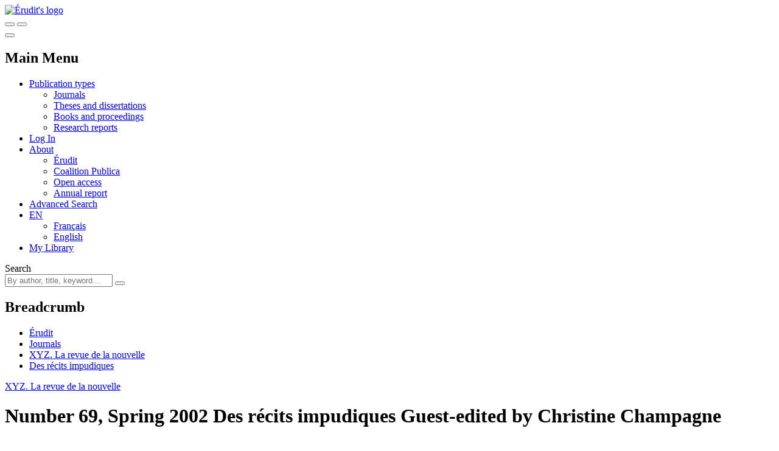

--- FILE ---
content_type: text/html; charset=utf-8
request_url: https://www.erudit.org/en/journals/xyz/2002-n69-xyz1024392/
body_size: 63899
content:



<!doctype html>
<!--[if lt IE 7]>      <html class="no-js lt-ie9 lt-ie8 lt-ie7" lang=""> <![endif]-->
<!--[if IE 7]>         <html class="no-js lt-ie9 lt-ie8" lang=""> <![endif]-->
<!--[if IE 8]>         <html class="no-js lt-ie9" lang=""> <![endif]-->
<!--[if gt IE 8]><!-->

<html class="no-js" lang="en">
<!--<![endif]-->
  <head>
    <meta charset="utf-8">
    <meta http-equiv="X-UA-Compatible" content="IE=edge">
    <meta name="viewport" content="width=device-width, initial-scale=1">
    <title>Des récits impudiques. XYZ. La revue de la nouvelle – Érudit</title>
    <meta name="description" content="Read issue number 69, spring 2002 of the journal XYZ. La revue de la nouvelle on Érudit. Discipline: Literature.">

    
      <link rel="canonical" href="https://www.erudit.org/en/journals/xyz/2002-n69-xyz1024392/" />
      
        
        <link rel="alternate" href="https://www.erudit.org/fr/revues/xyz/2002-n69-xyz1024392/" hreflang="fr" />
      
        
        <link rel="alternate" href="https://www.erudit.org/en/journals/xyz/2002-n69-xyz1024392/" hreflang="en" />
      
    

    <!-- Android -->
    <meta name="theme-color" content="#222" />

    <!-- Apple touch icon -->
    <link rel="apple-touch-icon" sizes="57x57" href="https://assets.erudit.tech/static/img/favicon/apple-touch-icon-57x57.d3e0db635130.png" />
    <link rel="apple-touch-icon" sizes="114x114" href="https://assets.erudit.tech/static/img/favicon/apple-touch-icon-114x114.f88ca547840f.png" />
    <link rel="apple-touch-icon" sizes="72x72" href="https://assets.erudit.tech/static/img/favicon/apple-touch-icon-72x72.a6b0ab5a1022.png" />
    <link rel="apple-touch-icon" sizes="144x144" href="https://assets.erudit.tech/static/img/favicon/apple-touch-icon-144x144.e6dde240ab15.png" />
    <link rel="apple-touch-icon" sizes="60x60" href="https://assets.erudit.tech/static/img/favicon/apple-touch-icon-60x60.3fd24a52ec40.png" />
    <link rel="apple-touch-icon" sizes="120x120" href="https://assets.erudit.tech/static/img/favicon/apple-touch-icon-120x120.41db0e706b5f.png" />
    <link rel="apple-touch-icon" sizes="76x76" href="https://assets.erudit.tech/static/img/favicon/apple-touch-icon-76x76.1f3d501e67e3.png" />
    <link rel="apple-touch-icon" sizes="152x152" href="https://assets.erudit.tech/static/img/favicon/apple-touch-icon-152x152.edb95d36d980.png" />

    <!-- favicon -->
    <link rel="icon" type="image/png" href="https://assets.erudit.tech/static/img/favicon/favicon-196x196.18c44a86130a.png" sizes="196x196" />
    <link rel="icon" type="image/png" href="https://assets.erudit.tech/static/img/favicon/favicon-96x96.638d481b451d.png" sizes="96x96" />
    <link rel="icon" type="image/png" href="https://assets.erudit.tech/static/img/favicon/favicon-32x32.2ccb5bd6515a.png" sizes="32x32" />
    <link rel="icon" type="image/png" href="https://assets.erudit.tech/static/img/favicon/favicon-16x16.a55883d3ada7.png" sizes="16x16" />
    <link rel="icon" type="image/png" href="https://assets.erudit.tech/static/img/favicon/favicon-128.e7b900b51a32.png" sizes="128x128" />

    <!-- Internet Explorer -->
    <meta name="msapplication-TileColor" content="#FFFFFF" />
    <meta name="msapplication-TileImage" content="https://assets.erudit.tech/static/img/favicon/mstile-144x144.e6dde240ab15.png" />
    <meta name="msapplication-square70x70logo" content="https://assets.erudit.tech/static/img/favicon/mstile-70x70.e7b900b51a32.png" />
    <meta name="msapplication-square150x150logo" content="https://assets.erudit.tech/static/img/favicon/mstile-150x150.248751b1a163.png" />
    <meta name="msapplication-wide310x150logo" content="https://assets.erudit.tech/static/img/favicon/mstile-310x150.fa968fc356d9.png" />
    <meta name="msapplication-square310x310logo" content="https://assets.erudit.tech/static/img/favicon/mstile-310x310.7703cfdf78ed.png" />

    
    
    <script>(function(h,o,t,j,a,r){h.hj=h.hj||function(){(h.hj.q=h.hj.q||[]).push(arguments)};h._hjSettings={hjid:343382,hjsv:5};a=o.getElementsByTagName('head')[0];r=o.createElement('script');r.async=1;r.src=t+h._hjSettings.hjid+j+h._hjSettings.hjsv;a.appendChild(r);})(window,document,'//static.hotjar.com/c/hotjar-','.js?sv=');</script>
    
    
    
<!-- Facebook / Open Graph -->
<meta property="og:url" content="https://www.erudit.org/en/journals/xyz/2002-n69-xyz1024392/">
<meta property="og:title" content="Des récits impudiques. Number 69, Spring 2002 – XYZ. La revue de la nouvelle">
<meta property="og:site_name" content="Érudit">
<meta property="og:locale" content="en_CA">

<meta property="og:image" content="/en/journals/xyz/2002-n69-xyz1024392/coverpage.jpg">

<meta property="og:description" content="Read this issue of the journal XYZ. La revue de la nouvelle on Érudit. Discipline: Literature.">

<!-- Twitter -->
<meta name="twitter:card" content="summary">
<meta name="twitter:site" content="@eruditorg">
<meta name="twitter:url" content="https://www.erudit.org/en/journals/xyz/2002-n69-xyz1024392/">
<meta name="twitter:title" content="Des récits impudiques. Number 69, Spring 2002 – XYZ. La revue de la nouvelle – Érudit">
<meta name="twitter:image:alt" content="Cover for this issue XYZ. La revue de la nouvelle">

<meta name="twitter:image" content="/en/journals/xyz/2002-n69-xyz1024392/coverpage.jpg">

<meta name="twitter:description" content="Read this issue of the journal XYZ. La revue de la nouvelle on Érudit. Discipline: Literature.">



    

    <script type="application/ld+json">
    {
      "@context" : "https://schema.org",
      "@type" : "Organization",
      "name" : "Érudit",
      "url" : "http://www.erudit.org",
      "logo" : "https://assets.erudit.tech/static/img/logo-erudit.daebca8dc4fc.png",
      "sameAs" : [
        "https://www.facebook.com/%C3%89rudit-141469165320/",
        "https://twitter.com/eruditorg",
        "https://github.com/erudit/",
        "https://www.linkedin.com/company/3628951"
      ]
    }
    </script>
    
<script type="application/ld+json">
{
  "@context": "https://schema.org",
  "@type": "BreadcrumbList",
  "itemListElement": [{
    "@type": "ListItem",
    "position": 1,
    "item": {
      "@id": "http://www.erudit.org",
      "name": "Érudit"
    }
  },{
    "@type": "ListItem",
    "position": 2,
    "item": {
      "@id": "http://www.erudit.org/en/journals/",
      "name": "Journals"
    }
  },{
    "@type": "ListItem",
    "position": 3,
    "item": {
      "@id": "http://www.erudit.org/en/journals/xyz/",
      "name": "XYZ. La revue de la nouvelle"
    }
  },{
    "@type": "ListItem",
    "position": 4,
    "item": {
      "@id": "http://www.erudit.org/en/journals/xyz/2002-n69-xyz1024392/",
      "name": "Number 69, Spring 2002, pp. 5-102"
    }
  }]
}
</script>


    

    
    <link rel="stylesheet" type="text/css" href="https://assets.erudit.tech/static/css/main.fcb341f90bf0.css" />
    

<link rel="stylesheet" type="text/css" href="https://assets.erudit.tech/static/css/issue.8ec7ca0cdc7c.css" />



    <script>
      var LANGUAGE_CODE = "en";
    </script>

    <script data-domain="www.erudit.org" src="https://plausible.erudit.org/js/script.js" defer></script>

    
  </head>
  <body
      id="issue_detail"
      class="fixed-header"
      data-controller="public:journal:issue_detail"
      data-action=""
      
    >

    
    <header id="site-header" class="site-header__fixed clearfix site-header">

      <div class="container-fluid">
        
        <div class="navbar-header pull-left">
          <div class="header-logo">
            <a href="/" title="Go to homepage" class="header-logo__link">
              <img src="https://assets.erudit.tech/static/svg/logo-erudit.e47dcf3cfcb9.svg" class="inline-svg header-logo__img" alt="Érudit's logo" />
            </a>
          </div>
        </div>

        
        <div class="pull-right nav-search-triggers">
          <button type="button" data-trigger-search-bar class="nav-search-triggers__link nav-search-triggers__open " aria-label="Make a basic search">
            <i class="icon ion-ios-search nav-search-triggers__icon"></i>
          </button>
          <button type="button" data-trigger-search-bar class="nav-search-triggers__link nav-search-triggers__close" aria-label="Close search bar (Esc key)">
            <i class="icon ion-ios-close nav-search-triggers__icon"></i>
          </button>
        </div>

        
        <div class="pull-right nav-menu-trigger">
          <button type="button" class="navbar-toggle collapsed" data-toggle="collapse" data-target="#main-nav" aria-expanded="false" aria-controls="main-nav" aria-label="Toggle the main menu">
            <span class="bar"></span>
            <span class="bar"></span>
            <span class="bar"></span>
          </button>
        </div>

        
        <nav class="pull-right nav-menu" aria-expanded="false" aria-label="Main Menu">
          <h2 class="sr-only">Main Menu</h2>
          <ul id="main-nav" class="navbar-nav collapse navbar-collapse nav-menu__list">
            
            <li class="nav-menu__item nav-menu__item_has-submenu dropdown">
              <a href="#" class="hidden-xs hidden-sm nav-menu__link dropdown-toggle" data-toggle="dropdown" role="button" aria-haspopup="true" aria-expanded="false">
                Publication types<i class="icon ion-ios-arrow-down nav-menu__caret"></i></a>
              <ul class="nav-submenu dropdown-menu">
                <li class="nav-submenu__item">
                  <a href="/en/journals/" title="Journal Index">Journals</a>
                </li>
                <li class="nav-submenu__item">
                  <a href="/en/theses/" title="Institutional Repository Index">Theses and dissertations</a>
                </li>
                <li class="nav-submenu__item">
                  <a href="/en/books/" title="Books and Proceedings Index">Books and proceedings</a>
                </li>
                
                <li class="nav-submenu__item">
                  <a href="https://depot.erudit.org/?locale=en" title="Research Report Index" target="_blank">Research reports</a>
                </li>
                
              </ul>
            </li>
            
            
            <li class="nav-menu__item">
              <a href="/en/account/welcome/?next=/en/journals/xyz/2002-n69-xyz1024392/" class="nav-menu__link" id="login-modal" title="Go to Dashboard">
                Log In
              </a>
            </li>
            
            <li class="nav-menu__item nav-menu__item_has-submenu dropdown">
              <a href="https://apropos.erudit.org/en/" target="_blank" class="nav-menu__link dropdown-toggle" data-toggle="dropdown" role="button" aria-haspopup="true" aria-expanded="false" title="About Érudit">
                About <i class="icon ion-ios-arrow-down nav-menu__caret"></i></a>
              <ul class="hidden-xs hidden-sm nav-submenu dropdown-menu">
                <li class="nav-submenu__item">
                  <a href="https://apropos.erudit.org/en" target="_blank" title="About Érudit">Érudit</a>
                </li>
                <li class="nav-submenu__item">
                  <a href="https://www.coalition-publi.ca/" target="_blank" title="Advance research dissemination and digital scholarly publishing in Canada">Coalition Publica</a>
                </li>
                <li class="nav-submenu__item">
                  <a href="https://apropos.erudit.org/partnership/?lang=en" target="_blank" title="Learn more about the Partnership for open access">Open access</a>
                </li>
                <li class="nav-submenu__item">
                  <a href="https://apropos.erudit.org/annual-report/?lang=en" target="_blank" title="View our latest annual report">Annual report</a>
                </li>
              </ul>
            </li>
            
            <li class="nav-menu__item">
              <a href="/en/search/avancee/" class="nav-menu__link" title="Make an advanced search">Advanced Search</a>
            </li>
            
            
            
            <li class="nav-menu__item nav-menu__item_has-submenu dropdown">
              
              
              <a href="#" class="hidden-xs hidden-sm nav-menu__link dropdown-toggle" data-toggle="dropdown" role="button" aria-haspopup="true" aria-expanded="false">EN <i class="icon ion-ios-arrow-down nav-menu__caret"></i></a>
              <ul class="nav-submenu dropdown-menu">
                
                
                <li class="nav-submenu__item">
                  <a href="/fr/revues/xyz/2002-n69-xyz1024392/">
                    Français
                  </a>
                </li>
                
                
                <li class="nav-submenu__item">
                  <a href="/en/journals/xyz/2002-n69-xyz1024392/" class="nav-submenu__link_is-active">
                    English
                  </a>
                </li>
                
              </ul>
            </li>
            
            <li class="nav-menu__item">
              <a href="/en/records/" title="View my library" class="nav-menu__link">
                <i class="icon ion-ios-bookmark hidden-xs hidden-sm nav-menu__icon"></i>
                <span class="hidden-md hidden-lg">My Library</span>
              </a>
            </li>
            
            
          </ul>
        </nav>

        
        <div class="nav-search">
          <form id="search-form" action="/en/search/" class="navbar-form nav-search__form" method="get">
              <label for="basic_search_term" class="nav-search__label sr-only">Search</label>
            <div class="nav-search__input-group">
              <input name="basic_search_term" id="basic_search_term" type="search" class="search-terms nav-search__input" placeholder="By author, title, keyword... ">
              <input type="hidden" name="funds" value="Érudit">
              <input type="hidden" name="funds" value="UNB">
              <button type="submit" class="btn btn-secondary nav-search__btn" aria-label="Make a basic search">
                <i class="icon ion-ios-search nav-search__btn-icon"></i>
              </button>
            </div>
          </form>
        </div>
      </div>

  </header>
    <nav id="breadcrumb" class="container-fluid breadcrumb">
      <h2 class="hidden">Breadcrumb</h2>
      <div class="container">
        <div class="row">
          <div class="col-xs-12">
            <ul>
              <li><a href="/">Érudit</a></li> 
<li><a href="/en/journals/">Journals</a></li>
<li><a href="/en/journals/xyz/">XYZ. La revue de la nouvelle</a></li>

<li>
  <a href="/en/journals/xyz/2002-n69-xyz1024392/">
    
    Des récits impudiques
    
  </a>
</li>

            </ul>
          </div>
        </div>
      </div>
    </nav>

    
    
    

    
    

    
      
      <div class="container-alert">
        <div class="container">
          <div class="alert">
            

          </div>
        </div>
      </div>
      
      

<div class="container">
  <div class="row">
    
    
<input type="hidden" name="csrfmiddlewaretoken" value="qCUt2AxDmTm1g3AB6q7FSsRZzTqZeePrdnQSHzdJFW7CuUwVFe2eyFL9MAzamGHj">

<div id="id_articles_saved_citation_list_metadata">
  
  
  <div id="article-3965ac" data-document-id="3965ac" data-is-in-citation-list="false"></div>
  
  
  
  <div id="article-3966ac" data-document-id="3966ac" data-is-in-citation-list="false"></div>
  
  
  
  <div id="article-3967ac" data-document-id="3967ac" data-is-in-citation-list="false"></div>
  
  
  
  <div id="article-3968ac" data-document-id="3968ac" data-is-in-citation-list="false"></div>
  
  
  
  <div id="article-3969ac" data-document-id="3969ac" data-is-in-citation-list="false"></div>
  
  
  
  <div id="article-3970ac" data-document-id="3970ac" data-is-in-citation-list="false"></div>
  
  
  
  <div id="article-3971ac" data-document-id="3971ac" data-is-in-citation-list="false"></div>
  
  
  
  <div id="article-3972ac" data-document-id="3972ac" data-is-in-citation-list="false"></div>
  
  
  
  <div id="article-3973ac" data-document-id="3973ac" data-is-in-citation-list="false"></div>
  
  
  
  <div id="article-3974ac" data-document-id="3974ac" data-is-in-citation-list="false"></div>
  
  
  
  <div id="article-3975ac" data-document-id="3975ac" data-is-in-citation-list="false"></div>
  
  
  
  <div id="article-3976ac" data-document-id="3976ac" data-is-in-citation-list="false"></div>
  
  
  
  <div id="article-3977ac" data-document-id="3977ac" data-is-in-citation-list="false"></div>
  
  
  
  <div id="article-3978ac" data-document-id="3978ac" data-is-in-citation-list="false"></div>
  
  
  
  <div id="article-3979ac" data-document-id="3979ac" data-is-in-citation-list="false"></div>
  
  
  
  <div id="article-3980ac" data-document-id="3980ac" data-is-in-citation-list="false"></div>
  
  
  
  <div id="article-3981ac" data-document-id="3981ac" data-is-in-citation-list="false"></div>
  
  
  
  <div id="article-3982ac" data-document-id="3982ac" data-is-in-citation-list="false"></div>
  
  
  
  <div id="article-3983ac" data-document-id="3983ac" data-is-in-citation-list="false"></div>
  
  
  
  <div id="article-3984ac" data-document-id="3984ac" data-is-in-citation-list="false"></div>
  
  
  
  <div id="article-3985ac" data-document-id="3985ac" data-is-in-citation-list="false"></div>
  
  
  
  <div id="article-3986ac" data-document-id="3986ac" data-is-in-citation-list="false"></div>
  
  
</div>







<main class="col-sm-8 col-md-7">
  <header class="main-header">
    <p class="main-header__meta">
      <a href="/en/journals/xyz/" title="Consult this journal">
        XYZ. La revue de la nouvelle
        
        
        
        
      </a>
    </p>
    <h1>
      <span class="issue-number">Number 69, Spring 2002
        
        
      </span>
      
      <span class="theme">
      
      <span class="theme-title">
        Des récits impudiques
      </span>
      
      
      </span>
      
      
      
      <span class="theme-guest-editor">Guest-edited by Christine Champagne</span>
      
      
    </h1>
    
    <p><a href="/en/journals/xyz/2002-n69-xyz1024392/browse/" class="btn btn-secondary">Browse this issue</a></p>
    
    
    <h2 class="toc__title">
      
      Table of contents (22&nbsp;articles)
      
    </h2>
    
  </header>
  
  
    <section class="akkordion" data-akkordion-single="true">
      <h3 class="akkordion-title toc__heading">
        <strong>
          Présentation
        </strong>
        <i class="icon ion-ios-arrow-down caret"></i>
      </h3>
      <div class="akkordion-content akkordion-active">
      
        <ol class="bib-records toc__section-1">
        
        </ol>
        
  
    <ol class="bib-records toc__section-1">
    
      

<li class="bib-record">
  
  <ul class="toolbox toolbox-compact toolbox-horizontal pull-right">
    <li><a class="tool-btn" href="#" title="Save" data-citation-save="#article-3965ac"><i class="icon ion-ios-bookmark toolbox-save"></i></a><a class="tool-btn saved" href="#" title="Delete" data-citation-remove="#article-3965ac"><i class="icon ion-ios-bookmark toolbox-save"></i></a></li><li><a class="tool-btn"
         href="/en/journals/xyz/2002-n69-xyz1024392/3965ac.pdf"
         title="Download"
         target="_blank"><span class="toolbox-pdf">PDF</span></a></li>
  </ul>
  
  <h6 class="bib-record__title">
    
    <a href="/en/journals/xyz/2002-n69-xyz1024392/3965ac/"
    
    title="Read this article">
    Des récits impudiques
    </a>
  </h6>
  <div class="bib-record__metadata row">
    <p class="bib-record__authors col-sm-9">
    
      André Carpentier
    
    </p>
    <p class="bib-record__pages col-sm-3">
      
      
      p.&nbsp;5
      
      
    </p>
    
    <p class="bib-record__record-link col-sm-3 pull-right">
      <a href="/en/journals/xyz/2002-n69-xyz1024392/3965ac/abstract/" title="See this article's record">
        Record
      </a>
    </p>
    
    
  </div>
</li>

    
    </ol>
  


      
      </div>
    </section>
  

  
    <section class="akkordion" data-akkordion-single="true">
      <h3 class="akkordion-title toc__heading">
        <strong>
          Inédits
        </strong>
        <i class="icon ion-ios-arrow-down caret"></i>
      </h3>
      <div class="akkordion-content akkordion-active">
      
        <ol class="bib-records toc__section-1">
        
        </ol>
        
  
    <ol class="bib-records toc__section-1">
    
      

<li class="bib-record">
  
  <ul class="toolbox toolbox-compact toolbox-horizontal pull-right">
    <li><a class="tool-btn" href="#" title="Save" data-citation-save="#article-3966ac"><i class="icon ion-ios-bookmark toolbox-save"></i></a><a class="tool-btn saved" href="#" title="Delete" data-citation-remove="#article-3966ac"><i class="icon ion-ios-bookmark toolbox-save"></i></a></li><li><a class="tool-btn"
         href="/en/journals/xyz/2002-n69-xyz1024392/3966ac.pdf"
         title="Download"
         target="_blank"><span class="toolbox-pdf">PDF</span></a></li>
  </ul>
  
  <h6 class="bib-record__title">
    
    <a href="/en/journals/xyz/2002-n69-xyz1024392/3966ac/"
    
    title="Read this article">
    Texte érotique 2
    </a>
  </h6>
  <div class="bib-record__metadata row">
    <p class="bib-record__authors col-sm-9">
    
      Maxime-Olivier Moutier
    
    </p>
    <p class="bib-record__pages col-sm-3">
      
      
      pp.&nbsp;7–9
      
      
    </p>
    
    <p class="bib-record__record-link col-sm-3 pull-right">
      <a href="/en/journals/xyz/2002-n69-xyz1024392/3966ac/abstract/" title="See this article's record">
        Record
      </a>
    </p>
    
    
  </div>
</li>

    
      

<li class="bib-record">
  
  <ul class="toolbox toolbox-compact toolbox-horizontal pull-right">
    <li><a class="tool-btn" href="#" title="Save" data-citation-save="#article-3967ac"><i class="icon ion-ios-bookmark toolbox-save"></i></a><a class="tool-btn saved" href="#" title="Delete" data-citation-remove="#article-3967ac"><i class="icon ion-ios-bookmark toolbox-save"></i></a></li><li><a class="tool-btn"
         href="/en/journals/xyz/2002-n69-xyz1024392/3967ac.pdf"
         title="Download"
         target="_blank"><span class="toolbox-pdf">PDF</span></a></li>
  </ul>
  
  <h6 class="bib-record__title">
    
    <a href="/en/journals/xyz/2002-n69-xyz1024392/3967ac/"
    
    title="Read this article">
    Acceptée pour publication
    </a>
  </h6>
  <div class="bib-record__metadata row">
    <p class="bib-record__authors col-sm-9">
    
      Martine Delvaux
    
    </p>
    <p class="bib-record__pages col-sm-3">
      
      
      pp.&nbsp;10–12
      
      
    </p>
    
    <p class="bib-record__record-link col-sm-3 pull-right">
      <a href="/en/journals/xyz/2002-n69-xyz1024392/3967ac/abstract/" title="See this article's record">
        Record
      </a>
    </p>
    
    
  </div>
</li>

    
      

<li class="bib-record">
  
  <ul class="toolbox toolbox-compact toolbox-horizontal pull-right">
    <li><a class="tool-btn" href="#" title="Save" data-citation-save="#article-3968ac"><i class="icon ion-ios-bookmark toolbox-save"></i></a><a class="tool-btn saved" href="#" title="Delete" data-citation-remove="#article-3968ac"><i class="icon ion-ios-bookmark toolbox-save"></i></a></li><li><a class="tool-btn"
         href="/en/journals/xyz/2002-n69-xyz1024392/3968ac.pdf"
         title="Download"
         target="_blank"><span class="toolbox-pdf">PDF</span></a></li>
  </ul>
  
  <h6 class="bib-record__title">
    
    <a href="/en/journals/xyz/2002-n69-xyz1024392/3968ac/"
    
    title="Read this article">
    Corrida
    </a>
  </h6>
  <div class="bib-record__metadata row">
    <p class="bib-record__authors col-sm-9">
    
      Jean-Paul Daoust
    
    </p>
    <p class="bib-record__pages col-sm-3">
      
      
      pp.&nbsp;13–15
      
      
    </p>
    
    <p class="bib-record__record-link col-sm-3 pull-right">
      <a href="/en/journals/xyz/2002-n69-xyz1024392/3968ac/abstract/" title="See this article's record">
        Record
      </a>
    </p>
    
    
  </div>
</li>

    
      

<li class="bib-record">
  
  <ul class="toolbox toolbox-compact toolbox-horizontal pull-right">
    <li><a class="tool-btn" href="#" title="Save" data-citation-save="#article-3969ac"><i class="icon ion-ios-bookmark toolbox-save"></i></a><a class="tool-btn saved" href="#" title="Delete" data-citation-remove="#article-3969ac"><i class="icon ion-ios-bookmark toolbox-save"></i></a></li><li><a class="tool-btn"
         href="/en/journals/xyz/2002-n69-xyz1024392/3969ac.pdf"
         title="Download"
         target="_blank"><span class="toolbox-pdf">PDF</span></a></li>
  </ul>
  
  <h6 class="bib-record__title">
    
    <a href="/en/journals/xyz/2002-n69-xyz1024392/3969ac/"
    
    title="Read this article">
    Le sac à main
    </a>
  </h6>
  <div class="bib-record__metadata row">
    <p class="bib-record__authors col-sm-9">
    
      Gaëtan Brulotte
    
    </p>
    <p class="bib-record__pages col-sm-3">
      
      
      pp.&nbsp;16–20
      
      
    </p>
    
    <p class="bib-record__record-link col-sm-3 pull-right">
      <a href="/en/journals/xyz/2002-n69-xyz1024392/3969ac/abstract/" title="See this article's record">
        Record
      </a>
    </p>
    
    
  </div>
</li>

    
      

<li class="bib-record">
  
  <ul class="toolbox toolbox-compact toolbox-horizontal pull-right">
    <li><a class="tool-btn" href="#" title="Save" data-citation-save="#article-3970ac"><i class="icon ion-ios-bookmark toolbox-save"></i></a><a class="tool-btn saved" href="#" title="Delete" data-citation-remove="#article-3970ac"><i class="icon ion-ios-bookmark toolbox-save"></i></a></li><li><a class="tool-btn"
         href="/en/journals/xyz/2002-n69-xyz1024392/3970ac.pdf"
         title="Download"
         target="_blank"><span class="toolbox-pdf">PDF</span></a></li>
  </ul>
  
  <h6 class="bib-record__title">
    
    <a href="/en/journals/xyz/2002-n69-xyz1024392/3970ac/"
    
    title="Read this article">
    Le message est clair
    </a>
  </h6>
  <div class="bib-record__metadata row">
    <p class="bib-record__authors col-sm-9">
    
      Anne Émilie Brisson
    
    </p>
    <p class="bib-record__pages col-sm-3">
      
      
      pp.&nbsp;21–28
      
      
    </p>
    
    <p class="bib-record__record-link col-sm-3 pull-right">
      <a href="/en/journals/xyz/2002-n69-xyz1024392/3970ac/abstract/" title="See this article's record">
        Record
      </a>
    </p>
    
    
  </div>
</li>

    
      

<li class="bib-record">
  
  <ul class="toolbox toolbox-compact toolbox-horizontal pull-right">
    <li><a class="tool-btn" href="#" title="Save" data-citation-save="#article-3971ac"><i class="icon ion-ios-bookmark toolbox-save"></i></a><a class="tool-btn saved" href="#" title="Delete" data-citation-remove="#article-3971ac"><i class="icon ion-ios-bookmark toolbox-save"></i></a></li><li><a class="tool-btn"
         href="/en/journals/xyz/2002-n69-xyz1024392/3971ac.pdf"
         title="Download"
         target="_blank"><span class="toolbox-pdf">PDF</span></a></li>
  </ul>
  
  <h6 class="bib-record__title">
    
    <a href="/en/journals/xyz/2002-n69-xyz1024392/3971ac/"
    
    title="Read this article">
    Cantique à la dame que si mal étreins
    </a>
  </h6>
  <div class="bib-record__metadata row">
    <p class="bib-record__authors col-sm-9">
    
      Yves Lacroix
    
    </p>
    <p class="bib-record__pages col-sm-3">
      
      
      pp.&nbsp;29–32
      
      
    </p>
    
    <p class="bib-record__record-link col-sm-3 pull-right">
      <a href="/en/journals/xyz/2002-n69-xyz1024392/3971ac/abstract/" title="See this article's record">
        Record
      </a>
    </p>
    
    
  </div>
</li>

    
      

<li class="bib-record">
  
  <ul class="toolbox toolbox-compact toolbox-horizontal pull-right">
    <li><a class="tool-btn" href="#" title="Save" data-citation-save="#article-3972ac"><i class="icon ion-ios-bookmark toolbox-save"></i></a><a class="tool-btn saved" href="#" title="Delete" data-citation-remove="#article-3972ac"><i class="icon ion-ios-bookmark toolbox-save"></i></a></li><li><a class="tool-btn"
         href="/en/journals/xyz/2002-n69-xyz1024392/3972ac.pdf"
         title="Download"
         target="_blank"><span class="toolbox-pdf">PDF</span></a></li>
  </ul>
  
  <h6 class="bib-record__title">
    
    <a href="/en/journals/xyz/2002-n69-xyz1024392/3972ac/"
    
    title="Read this article">
    Certains bruits manquaient
    </a>
  </h6>
  <div class="bib-record__metadata row">
    <p class="bib-record__authors col-sm-9">
    
      Adéla Bruns
    
    </p>
    <p class="bib-record__pages col-sm-3">
      
      
      pp.&nbsp;33–34
      
      
    </p>
    
    <p class="bib-record__record-link col-sm-3 pull-right">
      <a href="/en/journals/xyz/2002-n69-xyz1024392/3972ac/abstract/" title="See this article's record">
        Record
      </a>
    </p>
    
    
  </div>
</li>

    
      

<li class="bib-record">
  
  <ul class="toolbox toolbox-compact toolbox-horizontal pull-right">
    <li><a class="tool-btn" href="#" title="Save" data-citation-save="#article-3973ac"><i class="icon ion-ios-bookmark toolbox-save"></i></a><a class="tool-btn saved" href="#" title="Delete" data-citation-remove="#article-3973ac"><i class="icon ion-ios-bookmark toolbox-save"></i></a></li><li><a class="tool-btn"
         href="/en/journals/xyz/2002-n69-xyz1024392/3973ac.pdf"
         title="Download"
         target="_blank"><span class="toolbox-pdf">PDF</span></a></li>
  </ul>
  
  <h6 class="bib-record__title">
    
    <a href="/en/journals/xyz/2002-n69-xyz1024392/3973ac/"
    
    title="Read this article">
    À la carte
    </a>
  </h6>
  <div class="bib-record__metadata row">
    <p class="bib-record__authors col-sm-9">
    
      Bertrand Bergeron
    
    </p>
    <p class="bib-record__pages col-sm-3">
      
      
      pp.&nbsp;35–40
      
      
    </p>
    
    <p class="bib-record__record-link col-sm-3 pull-right">
      <a href="/en/journals/xyz/2002-n69-xyz1024392/3973ac/abstract/" title="See this article's record">
        Record
      </a>
    </p>
    
    
  </div>
</li>

    
      

<li class="bib-record">
  
  <ul class="toolbox toolbox-compact toolbox-horizontal pull-right">
    <li><a class="tool-btn" href="#" title="Save" data-citation-save="#article-3974ac"><i class="icon ion-ios-bookmark toolbox-save"></i></a><a class="tool-btn saved" href="#" title="Delete" data-citation-remove="#article-3974ac"><i class="icon ion-ios-bookmark toolbox-save"></i></a></li><li><a class="tool-btn"
         href="/en/journals/xyz/2002-n69-xyz1024392/3974ac.pdf"
         title="Download"
         target="_blank"><span class="toolbox-pdf">PDF</span></a></li>
  </ul>
  
  <h6 class="bib-record__title">
    
    <a href="/en/journals/xyz/2002-n69-xyz1024392/3974ac/"
    
    title="Read this article">
    L’oeil-de-boeuf
    </a>
  </h6>
  <div class="bib-record__metadata row">
    <p class="bib-record__authors col-sm-9">
    
      Catherine Léger
    
    </p>
    <p class="bib-record__pages col-sm-3">
      
      
      pp.&nbsp;41–43
      
      
    </p>
    
    <p class="bib-record__record-link col-sm-3 pull-right">
      <a href="/en/journals/xyz/2002-n69-xyz1024392/3974ac/abstract/" title="See this article's record">
        Record
      </a>
    </p>
    
    
  </div>
</li>

    
      

<li class="bib-record">
  
  <ul class="toolbox toolbox-compact toolbox-horizontal pull-right">
    <li><a class="tool-btn" href="#" title="Save" data-citation-save="#article-3975ac"><i class="icon ion-ios-bookmark toolbox-save"></i></a><a class="tool-btn saved" href="#" title="Delete" data-citation-remove="#article-3975ac"><i class="icon ion-ios-bookmark toolbox-save"></i></a></li><li><a class="tool-btn"
         href="/en/journals/xyz/2002-n69-xyz1024392/3975ac.pdf"
         title="Download"
         target="_blank"><span class="toolbox-pdf">PDF</span></a></li>
  </ul>
  
  <h6 class="bib-record__title">
    
    <a href="/en/journals/xyz/2002-n69-xyz1024392/3975ac/"
    
    title="Read this article">
    La grande bouffe
    </a>
  </h6>
  <div class="bib-record__metadata row">
    <p class="bib-record__authors col-sm-9">
    
      Xavier Loucas
    
    </p>
    <p class="bib-record__pages col-sm-3">
      
      
      pp.&nbsp;44–46
      
      
    </p>
    
    <p class="bib-record__record-link col-sm-3 pull-right">
      <a href="/en/journals/xyz/2002-n69-xyz1024392/3975ac/abstract/" title="See this article's record">
        Record
      </a>
    </p>
    
    
  </div>
</li>

    
      

<li class="bib-record">
  
  <ul class="toolbox toolbox-compact toolbox-horizontal pull-right">
    <li><a class="tool-btn" href="#" title="Save" data-citation-save="#article-3976ac"><i class="icon ion-ios-bookmark toolbox-save"></i></a><a class="tool-btn saved" href="#" title="Delete" data-citation-remove="#article-3976ac"><i class="icon ion-ios-bookmark toolbox-save"></i></a></li><li><a class="tool-btn"
         href="/en/journals/xyz/2002-n69-xyz1024392/3976ac.pdf"
         title="Download"
         target="_blank"><span class="toolbox-pdf">PDF</span></a></li>
  </ul>
  
  <h6 class="bib-record__title">
    
    <a href="/en/journals/xyz/2002-n69-xyz1024392/3976ac/"
    
    title="Read this article">
    La quête
    </a>
  </h6>
  <div class="bib-record__metadata row">
    <p class="bib-record__authors col-sm-9">
    
      Daniel Pigeon
    
    </p>
    <p class="bib-record__pages col-sm-3">
      
      
      pp.&nbsp;47–48
      
      
    </p>
    
    <p class="bib-record__record-link col-sm-3 pull-right">
      <a href="/en/journals/xyz/2002-n69-xyz1024392/3976ac/abstract/" title="See this article's record">
        Record
      </a>
    </p>
    
    
  </div>
</li>

    
      

<li class="bib-record">
  
  <ul class="toolbox toolbox-compact toolbox-horizontal pull-right">
    <li><a class="tool-btn" href="#" title="Save" data-citation-save="#article-3977ac"><i class="icon ion-ios-bookmark toolbox-save"></i></a><a class="tool-btn saved" href="#" title="Delete" data-citation-remove="#article-3977ac"><i class="icon ion-ios-bookmark toolbox-save"></i></a></li><li><a class="tool-btn"
         href="/en/journals/xyz/2002-n69-xyz1024392/3977ac.pdf"
         title="Download"
         target="_blank"><span class="toolbox-pdf">PDF</span></a></li>
  </ul>
  
  <h6 class="bib-record__title">
    
    <a href="/en/journals/xyz/2002-n69-xyz1024392/3977ac/"
    
    title="Read this article">
    Masques
    </a>
  </h6>
  <div class="bib-record__metadata row">
    <p class="bib-record__authors col-sm-9">
    
      Carolle Bhérer
    
    </p>
    <p class="bib-record__pages col-sm-3">
      
      
      p.&nbsp;49
      
      
    </p>
    
    <p class="bib-record__record-link col-sm-3 pull-right">
      <a href="/en/journals/xyz/2002-n69-xyz1024392/3977ac/abstract/" title="See this article's record">
        Record
      </a>
    </p>
    
    
  </div>
</li>

    
      

<li class="bib-record">
  
  <ul class="toolbox toolbox-compact toolbox-horizontal pull-right">
    <li><a class="tool-btn" href="#" title="Save" data-citation-save="#article-3978ac"><i class="icon ion-ios-bookmark toolbox-save"></i></a><a class="tool-btn saved" href="#" title="Delete" data-citation-remove="#article-3978ac"><i class="icon ion-ios-bookmark toolbox-save"></i></a></li><li><a class="tool-btn"
         href="/en/journals/xyz/2002-n69-xyz1024392/3978ac.pdf"
         title="Download"
         target="_blank"><span class="toolbox-pdf">PDF</span></a></li>
  </ul>
  
  <h6 class="bib-record__title">
    
    <a href="/en/journals/xyz/2002-n69-xyz1024392/3978ac/"
    
    title="Read this article">
    Les poutres
    </a>
  </h6>
  <div class="bib-record__metadata row">
    <p class="bib-record__authors col-sm-9">
    
      Bertrand Gervais
    
    </p>
    <p class="bib-record__pages col-sm-3">
      
      
      pp.&nbsp;50–55
      
      
    </p>
    
    <p class="bib-record__record-link col-sm-3 pull-right">
      <a href="/en/journals/xyz/2002-n69-xyz1024392/3978ac/abstract/" title="See this article's record">
        Record
      </a>
    </p>
    
    
  </div>
</li>

    
      

<li class="bib-record">
  
  <ul class="toolbox toolbox-compact toolbox-horizontal pull-right">
    <li><a class="tool-btn" href="#" title="Save" data-citation-save="#article-3979ac"><i class="icon ion-ios-bookmark toolbox-save"></i></a><a class="tool-btn saved" href="#" title="Delete" data-citation-remove="#article-3979ac"><i class="icon ion-ios-bookmark toolbox-save"></i></a></li><li><a class="tool-btn"
         href="/en/journals/xyz/2002-n69-xyz1024392/3979ac.pdf"
         title="Download"
         target="_blank"><span class="toolbox-pdf">PDF</span></a></li>
  </ul>
  
  <h6 class="bib-record__title">
    
    <a href="/en/journals/xyz/2002-n69-xyz1024392/3979ac/"
    
    title="Read this article">
    Zoothérapie
    </a>
  </h6>
  <div class="bib-record__metadata row">
    <p class="bib-record__authors col-sm-9">
    
      Denis Sauvé
    
    </p>
    <p class="bib-record__pages col-sm-3">
      
      
      pp.&nbsp;56–60
      
      
    </p>
    
    <p class="bib-record__record-link col-sm-3 pull-right">
      <a href="/en/journals/xyz/2002-n69-xyz1024392/3979ac/abstract/" title="See this article's record">
        Record
      </a>
    </p>
    
    
  </div>
</li>

    
      

<li class="bib-record">
  
  <ul class="toolbox toolbox-compact toolbox-horizontal pull-right">
    <li><a class="tool-btn" href="#" title="Save" data-citation-save="#article-3980ac"><i class="icon ion-ios-bookmark toolbox-save"></i></a><a class="tool-btn saved" href="#" title="Delete" data-citation-remove="#article-3980ac"><i class="icon ion-ios-bookmark toolbox-save"></i></a></li><li><a class="tool-btn"
         href="/en/journals/xyz/2002-n69-xyz1024392/3980ac.pdf"
         title="Download"
         target="_blank"><span class="toolbox-pdf">PDF</span></a></li>
  </ul>
  
  <h6 class="bib-record__title">
    
    <a href="/en/journals/xyz/2002-n69-xyz1024392/3980ac/"
    
    title="Read this article">
    Ixée
    </a>
  </h6>
  <div class="bib-record__metadata row">
    <p class="bib-record__authors col-sm-9">
    
      Daniel Gagnon-Barbeau
    
    </p>
    <p class="bib-record__pages col-sm-3">
      
      
      pp.&nbsp;61–62
      
      
    </p>
    
    <p class="bib-record__record-link col-sm-3 pull-right">
      <a href="/en/journals/xyz/2002-n69-xyz1024392/3980ac/abstract/" title="See this article's record">
        Record
      </a>
    </p>
    
    
  </div>
</li>

    
      

<li class="bib-record">
  
  <ul class="toolbox toolbox-compact toolbox-horizontal pull-right">
    <li><a class="tool-btn" href="#" title="Save" data-citation-save="#article-3981ac"><i class="icon ion-ios-bookmark toolbox-save"></i></a><a class="tool-btn saved" href="#" title="Delete" data-citation-remove="#article-3981ac"><i class="icon ion-ios-bookmark toolbox-save"></i></a></li><li><a class="tool-btn"
         href="/en/journals/xyz/2002-n69-xyz1024392/3981ac.pdf"
         title="Download"
         target="_blank"><span class="toolbox-pdf">PDF</span></a></li>
  </ul>
  
  <h6 class="bib-record__title">
    
    <a href="/en/journals/xyz/2002-n69-xyz1024392/3981ac/"
    
    title="Read this article">
    Une vie ou 131 400 éjaculations
    </a>
  </h6>
  <div class="bib-record__metadata row">
    <p class="bib-record__authors col-sm-9">
    
      Dany Bergeron
    
    </p>
    <p class="bib-record__pages col-sm-3">
      
      
      pp.&nbsp;63–72
      
      
    </p>
    
    <p class="bib-record__record-link col-sm-3 pull-right">
      <a href="/en/journals/xyz/2002-n69-xyz1024392/3981ac/abstract/" title="See this article's record">
        Record
      </a>
    </p>
    
    
  </div>
</li>

    
    </ol>
  


      
      </div>
    </section>
  

  
    <section class="akkordion" data-akkordion-single="true">
      <h3 class="akkordion-title toc__heading">
        <strong>
          Hors-thème
        </strong>
        <i class="icon ion-ios-arrow-down caret"></i>
      </h3>
      <div class="akkordion-content akkordion-active">
      
        <ol class="bib-records toc__section-1">
        
        </ol>
        
  
    <ol class="bib-records toc__section-1">
    
      

<li class="bib-record">
  
  <ul class="toolbox toolbox-compact toolbox-horizontal pull-right">
    <li><a class="tool-btn" href="#" title="Save" data-citation-save="#article-3982ac"><i class="icon ion-ios-bookmark toolbox-save"></i></a><a class="tool-btn saved" href="#" title="Delete" data-citation-remove="#article-3982ac"><i class="icon ion-ios-bookmark toolbox-save"></i></a></li><li><a class="tool-btn"
         href="/en/journals/xyz/2002-n69-xyz1024392/3982ac.pdf"
         title="Download"
         target="_blank"><span class="toolbox-pdf">PDF</span></a></li>
  </ul>
  
  <h6 class="bib-record__title">
    
    <a href="/en/journals/xyz/2002-n69-xyz1024392/3982ac/"
    
    title="Read this article">
    Apparence
    </a>
  </h6>
  <div class="bib-record__metadata row">
    <p class="bib-record__authors col-sm-9">
    
      Lisa Carducci
    
    </p>
    <p class="bib-record__pages col-sm-3">
      
      
      pp.&nbsp;73–76
      
      
    </p>
    
    <p class="bib-record__record-link col-sm-3 pull-right">
      <a href="/en/journals/xyz/2002-n69-xyz1024392/3982ac/abstract/" title="See this article's record">
        Record
      </a>
    </p>
    
    
  </div>
</li>

    
      

<li class="bib-record">
  
  <ul class="toolbox toolbox-compact toolbox-horizontal pull-right">
    <li><a class="tool-btn" href="#" title="Save" data-citation-save="#article-3983ac"><i class="icon ion-ios-bookmark toolbox-save"></i></a><a class="tool-btn saved" href="#" title="Delete" data-citation-remove="#article-3983ac"><i class="icon ion-ios-bookmark toolbox-save"></i></a></li><li><a class="tool-btn"
         href="/en/journals/xyz/2002-n69-xyz1024392/3983ac.pdf"
         title="Download"
         target="_blank"><span class="toolbox-pdf">PDF</span></a></li>
  </ul>
  
  <h6 class="bib-record__title">
    
    <a href="/en/journals/xyz/2002-n69-xyz1024392/3983ac/"
    
    title="Read this article">
    « Là où je passe, les gens font le ménage… »
    </a>
  </h6>
  <div class="bib-record__metadata row">
    <p class="bib-record__authors col-sm-9">
    
      Bernard Ducharme
    
    </p>
    <p class="bib-record__pages col-sm-3">
      
      
      pp.&nbsp;77–83
      
      
    </p>
    
    <p class="bib-record__record-link col-sm-3 pull-right">
      <a href="/en/journals/xyz/2002-n69-xyz1024392/3983ac/abstract/" title="See this article's record">
        Record
      </a>
    </p>
    
    
  </div>
</li>

    
      

<li class="bib-record">
  
  <ul class="toolbox toolbox-compact toolbox-horizontal pull-right">
    <li><a class="tool-btn" href="#" title="Save" data-citation-save="#article-3984ac"><i class="icon ion-ios-bookmark toolbox-save"></i></a><a class="tool-btn saved" href="#" title="Delete" data-citation-remove="#article-3984ac"><i class="icon ion-ios-bookmark toolbox-save"></i></a></li><li><a class="tool-btn"
         href="/en/journals/xyz/2002-n69-xyz1024392/3984ac.pdf"
         title="Download"
         target="_blank"><span class="toolbox-pdf">PDF</span></a></li>
  </ul>
  
  <h6 class="bib-record__title">
    
    <a href="/en/journals/xyz/2002-n69-xyz1024392/3984ac/"
    
    title="Read this article">
    Les coloris de Marcelle
    </a>
  </h6>
  <div class="bib-record__metadata row">
    <p class="bib-record__authors col-sm-9">
    
      Marcel Lambert
    
    </p>
    <p class="bib-record__pages col-sm-3">
      
      
      pp.&nbsp;84–89
      
      
    </p>
    
    <p class="bib-record__record-link col-sm-3 pull-right">
      <a href="/en/journals/xyz/2002-n69-xyz1024392/3984ac/abstract/" title="See this article's record">
        Record
      </a>
    </p>
    
    
  </div>
</li>

    
    </ol>
  


      
      </div>
    </section>
  

  
    <ol class="bib-records toc__section-0">
    
      

<li class="bib-record">
  
  <ul class="toolbox toolbox-compact toolbox-horizontal pull-right">
    <li><a class="tool-btn" href="#" title="Save" data-citation-save="#article-3985ac"><i class="icon ion-ios-bookmark toolbox-save"></i></a><a class="tool-btn saved" href="#" title="Delete" data-citation-remove="#article-3985ac"><i class="icon ion-ios-bookmark toolbox-save"></i></a></li><li><a class="tool-btn"
         href="/en/journals/xyz/2002-n69-xyz1024392/3985ac.pdf"
         title="Download"
         target="_blank"><span class="toolbox-pdf">PDF</span></a></li>
  </ul>
  
  <h6 class="bib-record__title">
    
    <a href="/en/journals/xyz/2002-n69-xyz1024392/3985ac/"
    
    title="Read this article">
    Nouvelles d’ici et d’ailleurs
    </a>
  </h6>
  <div class="bib-record__metadata row">
    <p class="bib-record__authors col-sm-9">
    
    </p>
    <p class="bib-record__pages col-sm-3">
      
      
      pp.&nbsp;91–99
      
      
    </p>
    
    <p class="bib-record__record-link col-sm-3 pull-right">
      <a href="/en/journals/xyz/2002-n69-xyz1024392/3985ac/abstract/" title="See this article's record">
        Record
      </a>
    </p>
    
    
  </div>
</li>

    
      

<li class="bib-record">
  
  <ul class="toolbox toolbox-compact toolbox-horizontal pull-right">
    <li><a class="tool-btn" href="#" title="Save" data-citation-save="#article-3986ac"><i class="icon ion-ios-bookmark toolbox-save"></i></a><a class="tool-btn saved" href="#" title="Delete" data-citation-remove="#article-3986ac"><i class="icon ion-ios-bookmark toolbox-save"></i></a></li><li><a class="tool-btn"
         href="/en/journals/xyz/2002-n69-xyz1024392/3986ac.pdf"
         title="Download"
         target="_blank"><span class="toolbox-pdf">PDF</span></a></li>
  </ul>
  
  <h6 class="bib-record__title">
    
    <a href="/en/journals/xyz/2002-n69-xyz1024392/3986ac/"
    
    title="Read this article">
    Biobibliographies
    </a>
  </h6>
  <div class="bib-record__metadata row">
    <p class="bib-record__authors col-sm-9">
    
    </p>
    <p class="bib-record__pages col-sm-3">
      
      
      pp.&nbsp;101–102
      
      
    </p>
    
    <p class="bib-record__record-link col-sm-3 pull-right">
      <a href="/en/journals/xyz/2002-n69-xyz1024392/3986ac/abstract/" title="See this article's record">
        Record
      </a>
    </p>
    
    
  </div>
</li>

    
    </ol>
  



  
    
  
</main>


    
    
    
    
    
    
    <aside id="journal-meta" class="col-sm-4 col-md-offset-1 col-md-4 journal-meta">
      <h2 class="sr-only">More info</h2>

      
      
<div class="sidebar-block clearfix latest-issue">
  <h2>
    <a href="/en/journals/xyz/" title="Consult this journal">
      XYZ. La revue de la nouvelle
      
      
    </a>
  </h2>
  <p>Number 69, Spring 2002, pp. 5-102</p>
  <p>Digital Publication : Jan. 26, 2010</p>
  
  <div>
    
    <img
      src="[data-uri]"
      data-srcset="/en/journals/xyz/2002-n69-xyz1024392/coverpage.jpg 135w"
      data-aspectratio="135/200"
      width="135"
      height="200"
      alt="Cover of Des récits impudiques, Number 69, Spring 2002, pp. 5-102 XYZ. La revue de la nouvelle"
      class="lazyload img-responsive issue-cover"
    />
  </div>
  
  <p>
    <a href="/en/journals/xyz/#back-issues" class="btn btn-primary see-issues-btn" title="Back issues">
      See all issues
    </a>
  </p>
</div>


      
      
      <section class="sidebar-block">
        <h2>Explore</h2>
        <ul class="journal-explore">
          
          <li class="search-journal">
            <div class="search-box">
              <form action="/en/search/" method="get">
                <label for="journal-search">Search in this journal</label>
                <div class="input-group">
                  <input type="search" class="form-control" name="basic_search_term" id="journal-search" placeholder="Keywords...">
                  <input type="hidden" name="journals" value="xyz1016803">
                  <span class="input-group-btn">
                    <button type="submit" class="btn btn-secondary">
                      <span class="sr-only">Search</span>
                      <i class="icon ion-ios-search"></i>
                    </button>
                  </span>
                </div>
              </form>
            </div>
          </li>
          
          <li><a href="/en/journals/xyz/authors/" class="authors-index">Index of authors</a></li>
          
          <li><a href="/en/journals/xyz/rss.xml">RSS feed</a></li>
          
          
          <li><a href="http://www.xyzrevue.com" target="_blank" rel="noopener noreferrer">Website</a></li>
          
        </ul>
      </section>
      

      
      <section class="sidebar-block">
        <h2>About</h2>

        <dl>

          

          <dt>Access policy</dt>
          
          <dd>Restricted Access <span class="hint--top hint--no-animate" data-hint="Access to current issues of this journal requires a subscription, but all of its archived issues are available in open access. "><i class="icon ion-ios-help-circle"></i></span></dd>
          

          <dt>Digital archiving</dt>
          <dd>Yes: with <a href="https://www.portico.org/" class="link-external" target="_blank">Portico</a></dd>

          
            <dt>Managing editor(s)</dt>
            
              <dd>Gaëtan Lévesque</dd>
            
              <dd>Christine Champagne (Directrice adjointe)</dd>
            
          

          

          
          <dt>
            
Publisher
          </dt>
          
          <dd>Publications Gaëtan Lévesque</dd>
          
          

          
          <dt>ISSN</dt>
          
          <dd>0828-5608 (print)</dd>
          
          
          <dd>1923-0907 (digital)</dd>
          
          

          
          <dt>Publishing schedule</dt>
          <dd>
            
4 issues per year            
          </dd>
          

          
          <dt>Publication period</dt>
          <dd>1985 - 2025 <span class="hint--top hint--no-animate" data-hint="Issues available on the Érudit platform"><i class="icon ion-ios-help-circle"></i></span></dd>
          

          
          <dt>Available on Érudit since</dt>
          <dd>2010</dd>
          

          <dt>Format</dt>
          <dd>
            
            Digital and paper
            
          </dd>

          
          <dt>
            
            Language
            
          </dt>

            
            
            <dd>French</dd>
            
          

          
          <dt>
            
Discipline        
          </dt>
          <dd>
            
            <a href="/en/journals/?sorting=disciplines#discipline_litterature" class="link-secondary" target="_blank">Literature</a>
            
          </dd>
          

          
          

        </dl>

        
        <div>
          <a href="/en/journals/xyz/">
            
            <img
              src="[data-uri]"
              data-src="/en/journals/xyz/logo.jpg"
              alt="Logo for XYZ. La revue de la nouvelle"
              class="lazyload img-responsive journal_logo"
            />
          </a>
        </div>
        
      </section>

      

      

      

      
      
      
      <section class="sidebar-block">
        <h2>Access</h2>
        
        



        <p>
          <a href="https://apropos.erudit.org/en/users/policy-on-use/" class="link-secondary" target="_blank">Terms and conditions</a>
        </p>
      </section>
      

    </aside>
    
  </div>
</div>









<section class="back-issues">
  <div class="container">
    <header class="back-issues--header col-xs-12">
      <h3>Back issues of <em>XYZ. La revue de la nouvelle</em></h3>
    </header>
    <div class="row">
      
      <article class="col-xs-6 col-sm-3">
        <a href="/en/journals/xyz/2025-n164-xyz010417/" class="card">
          
          
          <img
            src="[data-uri]"
            data-srcset="/en/journals/xyz/2025-n164-xyz010417/coverpage.jpg 135w"
            data-aspectratio="135/200"
            width="135"
            height="200"
            alt="Cover forthe thematic issueRire"
            class="lazyload img-responsive card__figure"
          />
          
          <h5 class="card__title">
            <span>Number 164, November 2025</span>
            <br><span><strong>Rire</strong></span>
          </h5>
        </a>
      </article>
      
      <article class="col-xs-6 col-sm-3">
        <a href="/en/journals/xyz/2025-n163-xyz010168/" class="card">
          
          
          <img
            src="[data-uri]"
            data-srcset="/en/journals/xyz/2025-n163-xyz010168/coverpage.jpg 135w"
            data-aspectratio="135/200"
            width="135"
            height="200"
            alt="Cover forthe thematic issueDivulgâcher"
            class="lazyload img-responsive card__figure"
          />
          
          <h5 class="card__title">
            <span>Number 163, August 2025</span>
            <br><span><strong>Divulgâcher</strong></span>
          </h5>
        </a>
      </article>
      
      <article class="col-xs-6 col-sm-3">
        <a href="/en/journals/xyz/2025-n162-xyz09999/" class="card">
          
          
          <img
            src="[data-uri]"
            data-srcset="/en/journals/xyz/2025-n162-xyz09999/coverpage.jpg 135w"
            data-aspectratio="135/200"
            width="135"
            height="200"
            alt="Cover forthe thematic issuePoil(s)"
            class="lazyload img-responsive card__figure"
          />
          
          <h5 class="card__title">
            <span>Number 162, May 2025</span>
            <br><span><strong>Poil(s)</strong></span>
          </h5>
        </a>
      </article>
      
      <article class="col-xs-6 col-sm-3">
        <a href="/en/journals/xyz/2025-n161-xyz09903/" class="card">
          
          
          <img
            src="[data-uri]"
            data-srcset="/en/journals/xyz/2025-n161-xyz09903/coverpage.jpg 135w"
            data-aspectratio="135/200"
            width="135"
            height="200"
            alt="Cover forthe thematic issueTransfuges"
            class="lazyload img-responsive card__figure"
          />
          
          <h5 class="card__title">
            <span>Number 161, February 2025</span>
            <br><span><strong>Transfuges</strong></span>
          </h5>
        </a>
      </article>
      
    </div>
  </div>
</section>





    
    

    
    <footer id="site-footer">
      <div class="text-center">
        <a href="#" title="Return to top" class="scroll-top"><span class="arrow arrow-bar is-top"></span></a>
      </div>
      <div id="footer-nav" class="container">
        <div class="row">
          <div class="col-sm-6">
            <form action="//erudit.us3.list-manage.com/subscribe/post?u=b865f2a1d7079a1246f02d4c5&amp;id=baa73f54fd" method="post" id="mc-embedded-subscribe-form" class="newsletter-form" name="mc-embedded-subscribe-form" target="_blank">
              <div aria-hidden="true" class="hidden"><input type="text" name="b_b865f2a1d7079a1246f02d4c5_baa73f54fd" tabindex="-1" value=""></div>
              <fieldset>
                <legend class="sr-only">Subscribe to our newsletter</legend>
                <label for="mce-EMAIL">Subscribe to our newsletter</label>
                <div class="input-group">
                  <div class="input-group-btn">
                    <input type="email" value="" name="EMAIL" required id="mce-EMAIL" placeholder="name@email.com" class="required email">
                    <input type="submit" value="Sign Up" name="subscribe" id="mc-embedded-subscribe" class="btn btn-dark">
                  </div>
                </div>
              </fieldset>
            </form>
          </div>
          <div class="col-sm-3">
            <ul class="unstyled footer-nav--about">
              <li>
                <a href="https://apropos.erudit.org/en/" target="_blank">
                  About
                </a>
              </li>
              <li>
                <a href="https://apropos.erudit.org/en/users/frequently-asked-questions/" target="_blank">
                  Help
                </a>
              </li>
              <li>
                <a href="https://apropos.erudit.org/accessibility-statement/?lang=en" target="_blank">
                  Accessibility
                </a>
              </li>
              <li>
                <a href="http://www.erudit.org/public/documents/Guide_Performing_searches.pdf" target="_blank">
                  Research Guide
                </a>
              </li>
              <li>
                <a href="https://apropos.erudit.org/en/erudit-en/contact/" target="_blank">
                  Contact us
                </a>
              </li>
            </ul>
          </div>
          <div class="col-sm-3">
            <ul class="unstyled footer-nav--publication-types">
              <li>
                <a href="/en/journals/">
                  Journals
                </a>
              </li>
              <li>
                <a href="/en/theses/">
                  Theses and dissertations
                </a>
              </li>
              <li>
                <a href="/en/books/">
                  Books and proceedings
                </a>
              </li>
              <li>
                <a href="https://depot.erudit.org/?locale=en" target="_blank">
                  Research reports
                </a>
              </li>
            </ul>
          </div>
        </div>
      </div>
      <div class="footer-legal">
        <div class="container">
          <div class="row">
            <div class="col-sm-6">
              <img
                src="https://assets.erudit.tech/static/svg/logo-erudit.e47dcf3cfcb9.svg"
                class="inline-svg logo-erudit"
                alt="Érudit's logo"
              />
              <span class="erudit-headline">Cultivate your knowledge.</span>
            </div>
            <div class="col-sm-3 footer-legal--socials">
              <p>Follow us</p>
              <ul class="social-icons inline">
                <li>
                  <a href="https://www.facebook.com/%C3%89rudit-141469165320/" title="Facebook">
                    <i class="icon ion-logo-facebook"></i>
                  </a>
                </li>
                <li>
                  <a href="https://www.instagram.com/eruditorg/" title="Instagram">
                    <i class="icon ion-logo-instagram"></i>
                  </a>
                </li>
                <li>
                  <a href="https://bsky.app/profile/erudit.org" title="Bluesky">
                    <i class="erudicon erudicon-bluesky-icon-white"></i>
                  </a>
                </li>
                <li>
                  <a href="https://github.com/erudit/" title="Github">
                    <i class="icon ion-logo-github"></i>
                  </a>
                </li>
                <li>
                  <a href="https://www.linkedin.com/company/3628951" title="LinkedIn">
                    <i class="icon ion-logo-linkedin"></i>
                  </a>
                </li>
                <li>
                  <a href="/en/rss.xml" title="RSS">
                    <i class="icon ion-logo-rss"></i>
                  </a>
                </li>
              </ul>
            </div>
            <div class="col-sm-3 footer-legal--coalition-publica">
              <a href="https://www.coalition-publi.ca/" title="Coalition Publica" target="_blank">
                <img
                  src="https://assets.erudit.tech/static/svg/logo-coalition.9b178f4d079b.svg"
                  class="inline-svg logo-coalition"
                  alt="Coalition Publica"
                />
              </a>
            </div>
          </div>
          <hr />
          <div class="row">
            <div class="col-sm-9">
              <ul class="unstyled inline footer-legal--policies">
                <li>
                  <a href="https://www.iubenda.com/privacy-policy/15308125" class="iubenda-nostyle iubenda-embed " title="Privacy policy">
                    Privacy policy
                  </a>
                </li>
                <li>
                  <a href="https://www.iubenda.com/privacy-policy/15308125/cookie-policy" class="iubenda-nostyle iubenda-embed " title="Cookie policy">
                    Cookie policy
                  </a>
                </li>
                <li>
                  <a href="https://apropos.erudit.org/en/users/policy-on-use/" target="_blank">
                    Terms and conditions
                  </a>
                </li>
              </ul>
            </div>
            <div class="col-sm-3">
              <p>
                © 2026 Érudit Consortium
              </p>
            </div>
          </div>
        </div>
      </div>
    </footer>
    

    <script src="https://assets.erudit.tech/static/js/modernizr.0d5d9124cd47.js"></script>
    <script src="/en/jsi18n/"></script>
    <script src="/en/jsreverse/"></script>

    



    <script src="https://assets.erudit.tech/static/js/main.a51b18f227bd.js"></script>
    
<script src="https://assets.erudit.tech/static/js/public.30a58cfa24a7.js"></script>




<script src="https://assets.erudit.tech/static/js/issue.18c185bb9981.js"></script>



    <script>(function (w,d) {var loader = function () {var s = d.createElement("script"), tag = d.getElementsByTagName("script")[0]; s.src="https://cdn.iubenda.com/iubenda.js"; tag.parentNode.insertBefore(s,tag);}; if(w.addEventListener){w.addEventListener("load", loader, false);}else if(w.attachEvent){w.attachEvent("onload", loader);}else{w.onload = loader;}})(window, document);</script>
    <script>
    window.addEventListener("load", function(){
    window.cookieconsent.initialise({
      "palette": {
        "popup": {
          "background": "#000000",
          "text": "#ffffff"
        },
        "button": {
          "background": "#ff4242",
          "text": "#ffffff"
        }
      },
      "elements": {
        "dismiss": '<a role="button" tabindex="0" class="cc-btn cc-dismiss">Got it!</a>',
        "messagelink": '<span id="cookieconsent:desc" class="cc-message">erudit.org uses cookies for statistical and user experience purposes. These data are anonymous. By continuing, you are agreeing to our use of cookies. You can, however, turn them off in your browser settings. <a role="button" tabindex="0" class="cc-link" href="https://www.iubenda.com/privacy-policy/15308125/cookie-policy" rel="noopener noreferrer nofollow" target="_blank">For more information</a></span>',
      },
      "position": "bottom-right"
    })});
    </script>

    
  </body>
</html>
